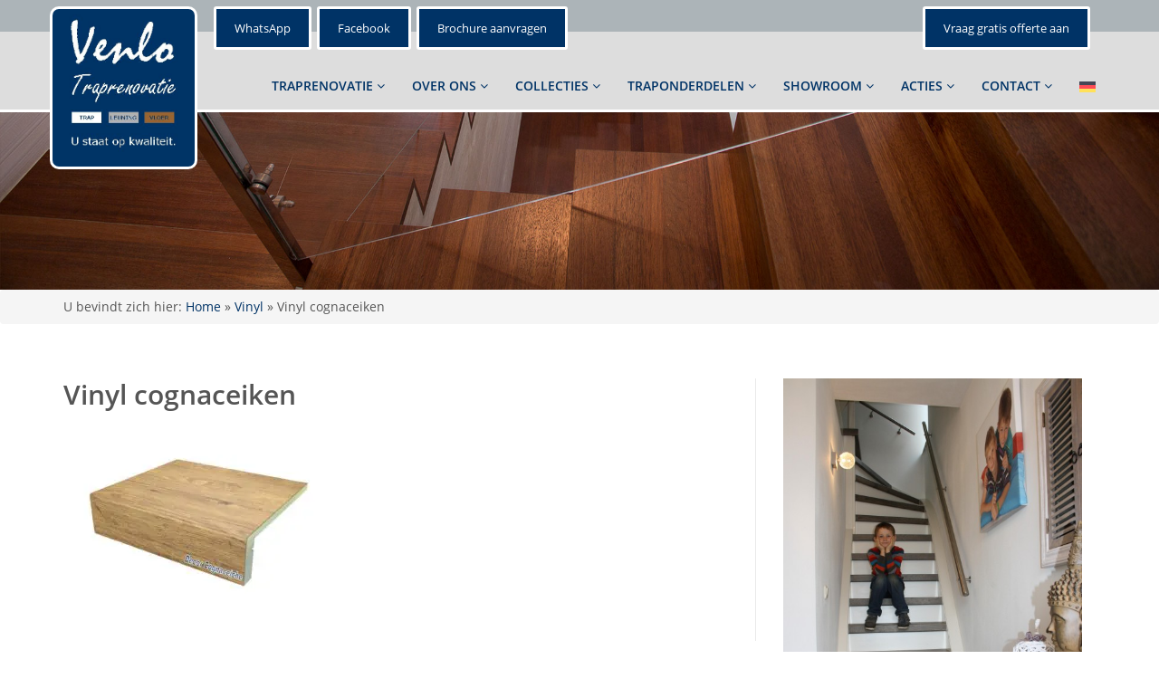

--- FILE ---
content_type: text/html; charset=UTF-8
request_url: https://venlo-traprenovatie.nl/vinyl/vinyl-cognaceiken/
body_size: 10944
content:
<!doctype html>
<!--[if IE 8 ]><html class="ie ie8" lang="en"> <![endif]-->
<!--[if (gte IE 9)|!(IE)]><html lang="en" class="no-js"> <![endif]-->
<html lang="nl-NL"
<head>

    <!-- Basic -->

  <title>Vinyl cognaceiken - Venlo Traprenovatie</title>

    <!-- Define Charset -->
    <meta charset="utf-8">

    <!-- Responsive Metatag -->
    <meta http-equiv="X-UA-Compatible" content="IE=edge">
    <meta name="viewport" content="width=device-width, initial-scale=1, user-scalable=no">

        <!-- HTML5 Shim and Respond.js IE8 support of HTML5 elements and media queries -->
    <!-- WARNING: Respond.js doesn't work if you view the page via file:// -->
    <!--[if lt IE 9]>
        <script src="https://oss.maxcdn.com/libs/html5shiv/3.7.0/html5shiv.js"></script>
        <script src="https://oss.maxcdn.com/libs/respond.js/1.4.2/respond.min.js"></script>
    <![endif]-->
           <meta name='robots' content='index, follow, max-image-preview:large, max-snippet:-1, max-video-preview:-1' />

	<!-- This site is optimized with the Yoast SEO plugin v26.8 - https://yoast.com/product/yoast-seo-wordpress/ -->
	<link rel="canonical" href="https://venlo-traprenovatie.nl/vinyl/vinyl-cognaceiken/" />
	<meta property="og:locale" content="nl_NL" />
	<meta property="og:type" content="article" />
	<meta property="og:title" content="Vinyl cognaceiken - Venlo Traprenovatie" />
	<meta property="og:url" content="https://venlo-traprenovatie.nl/vinyl/vinyl-cognaceiken/" />
	<meta property="og:site_name" content="Venlo Traprenovatie" />
	<meta property="og:image" content="https://venlo-traprenovatie.nl/vinyl/vinyl-cognaceiken" />
	<meta property="og:image:width" content="1562" />
	<meta property="og:image:height" content="1116" />
	<meta property="og:image:type" content="image/jpeg" />
	<meta name="twitter:card" content="summary_large_image" />
	<script type="application/ld+json" class="yoast-schema-graph">{"@context":"https://schema.org","@graph":[{"@type":"WebPage","@id":"https://venlo-traprenovatie.nl/vinyl/vinyl-cognaceiken/","url":"https://venlo-traprenovatie.nl/vinyl/vinyl-cognaceiken/","name":"Vinyl cognaceiken - Venlo Traprenovatie","isPartOf":{"@id":"https://venlo-traprenovatie.nl/#website"},"primaryImageOfPage":{"@id":"https://venlo-traprenovatie.nl/vinyl/vinyl-cognaceiken/#primaryimage"},"image":{"@id":"https://venlo-traprenovatie.nl/vinyl/vinyl-cognaceiken/#primaryimage"},"thumbnailUrl":"https://venlo-traprenovatie.nl/wp-content/uploads/2018/01/Vinyl-cognaceiken.jpg","datePublished":"2018-02-05T21:45:43+00:00","breadcrumb":{"@id":"https://venlo-traprenovatie.nl/vinyl/vinyl-cognaceiken/#breadcrumb"},"inLanguage":"nl-NL","potentialAction":[{"@type":"ReadAction","target":["https://venlo-traprenovatie.nl/vinyl/vinyl-cognaceiken/"]}]},{"@type":"ImageObject","inLanguage":"nl-NL","@id":"https://venlo-traprenovatie.nl/vinyl/vinyl-cognaceiken/#primaryimage","url":"https://venlo-traprenovatie.nl/wp-content/uploads/2018/01/Vinyl-cognaceiken.jpg","contentUrl":"https://venlo-traprenovatie.nl/wp-content/uploads/2018/01/Vinyl-cognaceiken.jpg","width":1562,"height":1116},{"@type":"BreadcrumbList","@id":"https://venlo-traprenovatie.nl/vinyl/vinyl-cognaceiken/#breadcrumb","itemListElement":[{"@type":"ListItem","position":1,"name":"Home","item":"https://venlo-traprenovatie.nl/"},{"@type":"ListItem","position":2,"name":"Vinyl","item":"https://venlo-traprenovatie.nl/vinyl/"},{"@type":"ListItem","position":3,"name":"Vinyl cognaceiken"}]},{"@type":"WebSite","@id":"https://venlo-traprenovatie.nl/#website","url":"https://venlo-traprenovatie.nl/","name":"Venlo Traprenovatie","description":"En nog een WordPress site","potentialAction":[{"@type":"SearchAction","target":{"@type":"EntryPoint","urlTemplate":"https://venlo-traprenovatie.nl/?s={search_term_string}"},"query-input":{"@type":"PropertyValueSpecification","valueRequired":true,"valueName":"search_term_string"}}],"inLanguage":"nl-NL"}]}</script>
	<!-- / Yoast SEO plugin. -->



<link rel="alternate" title="oEmbed (JSON)" type="application/json+oembed" href="https://venlo-traprenovatie.nl/wp-json/oembed/1.0/embed?url=https%3A%2F%2Fvenlo-traprenovatie.nl%2Fvinyl%2Fvinyl-cognaceiken%2F" />
<link rel="alternate" title="oEmbed (XML)" type="text/xml+oembed" href="https://venlo-traprenovatie.nl/wp-json/oembed/1.0/embed?url=https%3A%2F%2Fvenlo-traprenovatie.nl%2Fvinyl%2Fvinyl-cognaceiken%2F&#038;format=xml" />
<style id='wp-img-auto-sizes-contain-inline-css' type='text/css'>
img:is([sizes=auto i],[sizes^="auto," i]){contain-intrinsic-size:3000px 1500px}
/*# sourceURL=wp-img-auto-sizes-contain-inline-css */
</style>
<style id='wp-block-library-inline-css' type='text/css'>
:root{--wp-block-synced-color:#7a00df;--wp-block-synced-color--rgb:122,0,223;--wp-bound-block-color:var(--wp-block-synced-color);--wp-editor-canvas-background:#ddd;--wp-admin-theme-color:#007cba;--wp-admin-theme-color--rgb:0,124,186;--wp-admin-theme-color-darker-10:#006ba1;--wp-admin-theme-color-darker-10--rgb:0,107,160.5;--wp-admin-theme-color-darker-20:#005a87;--wp-admin-theme-color-darker-20--rgb:0,90,135;--wp-admin-border-width-focus:2px}@media (min-resolution:192dpi){:root{--wp-admin-border-width-focus:1.5px}}.wp-element-button{cursor:pointer}:root .has-very-light-gray-background-color{background-color:#eee}:root .has-very-dark-gray-background-color{background-color:#313131}:root .has-very-light-gray-color{color:#eee}:root .has-very-dark-gray-color{color:#313131}:root .has-vivid-green-cyan-to-vivid-cyan-blue-gradient-background{background:linear-gradient(135deg,#00d084,#0693e3)}:root .has-purple-crush-gradient-background{background:linear-gradient(135deg,#34e2e4,#4721fb 50%,#ab1dfe)}:root .has-hazy-dawn-gradient-background{background:linear-gradient(135deg,#faaca8,#dad0ec)}:root .has-subdued-olive-gradient-background{background:linear-gradient(135deg,#fafae1,#67a671)}:root .has-atomic-cream-gradient-background{background:linear-gradient(135deg,#fdd79a,#004a59)}:root .has-nightshade-gradient-background{background:linear-gradient(135deg,#330968,#31cdcf)}:root .has-midnight-gradient-background{background:linear-gradient(135deg,#020381,#2874fc)}:root{--wp--preset--font-size--normal:16px;--wp--preset--font-size--huge:42px}.has-regular-font-size{font-size:1em}.has-larger-font-size{font-size:2.625em}.has-normal-font-size{font-size:var(--wp--preset--font-size--normal)}.has-huge-font-size{font-size:var(--wp--preset--font-size--huge)}.has-text-align-center{text-align:center}.has-text-align-left{text-align:left}.has-text-align-right{text-align:right}.has-fit-text{white-space:nowrap!important}#end-resizable-editor-section{display:none}.aligncenter{clear:both}.items-justified-left{justify-content:flex-start}.items-justified-center{justify-content:center}.items-justified-right{justify-content:flex-end}.items-justified-space-between{justify-content:space-between}.screen-reader-text{border:0;clip-path:inset(50%);height:1px;margin:-1px;overflow:hidden;padding:0;position:absolute;width:1px;word-wrap:normal!important}.screen-reader-text:focus{background-color:#ddd;clip-path:none;color:#444;display:block;font-size:1em;height:auto;left:5px;line-height:normal;padding:15px 23px 14px;text-decoration:none;top:5px;width:auto;z-index:100000}html :where(.has-border-color){border-style:solid}html :where([style*=border-top-color]){border-top-style:solid}html :where([style*=border-right-color]){border-right-style:solid}html :where([style*=border-bottom-color]){border-bottom-style:solid}html :where([style*=border-left-color]){border-left-style:solid}html :where([style*=border-width]){border-style:solid}html :where([style*=border-top-width]){border-top-style:solid}html :where([style*=border-right-width]){border-right-style:solid}html :where([style*=border-bottom-width]){border-bottom-style:solid}html :where([style*=border-left-width]){border-left-style:solid}html :where(img[class*=wp-image-]){height:auto;max-width:100%}:where(figure){margin:0 0 1em}html :where(.is-position-sticky){--wp-admin--admin-bar--position-offset:var(--wp-admin--admin-bar--height,0px)}@media screen and (max-width:600px){html :where(.is-position-sticky){--wp-admin--admin-bar--position-offset:0px}}

/*# sourceURL=wp-block-library-inline-css */
</style><style id='global-styles-inline-css' type='text/css'>
:root{--wp--preset--aspect-ratio--square: 1;--wp--preset--aspect-ratio--4-3: 4/3;--wp--preset--aspect-ratio--3-4: 3/4;--wp--preset--aspect-ratio--3-2: 3/2;--wp--preset--aspect-ratio--2-3: 2/3;--wp--preset--aspect-ratio--16-9: 16/9;--wp--preset--aspect-ratio--9-16: 9/16;--wp--preset--color--black: #000000;--wp--preset--color--cyan-bluish-gray: #abb8c3;--wp--preset--color--white: #ffffff;--wp--preset--color--pale-pink: #f78da7;--wp--preset--color--vivid-red: #cf2e2e;--wp--preset--color--luminous-vivid-orange: #ff6900;--wp--preset--color--luminous-vivid-amber: #fcb900;--wp--preset--color--light-green-cyan: #7bdcb5;--wp--preset--color--vivid-green-cyan: #00d084;--wp--preset--color--pale-cyan-blue: #8ed1fc;--wp--preset--color--vivid-cyan-blue: #0693e3;--wp--preset--color--vivid-purple: #9b51e0;--wp--preset--gradient--vivid-cyan-blue-to-vivid-purple: linear-gradient(135deg,rgb(6,147,227) 0%,rgb(155,81,224) 100%);--wp--preset--gradient--light-green-cyan-to-vivid-green-cyan: linear-gradient(135deg,rgb(122,220,180) 0%,rgb(0,208,130) 100%);--wp--preset--gradient--luminous-vivid-amber-to-luminous-vivid-orange: linear-gradient(135deg,rgb(252,185,0) 0%,rgb(255,105,0) 100%);--wp--preset--gradient--luminous-vivid-orange-to-vivid-red: linear-gradient(135deg,rgb(255,105,0) 0%,rgb(207,46,46) 100%);--wp--preset--gradient--very-light-gray-to-cyan-bluish-gray: linear-gradient(135deg,rgb(238,238,238) 0%,rgb(169,184,195) 100%);--wp--preset--gradient--cool-to-warm-spectrum: linear-gradient(135deg,rgb(74,234,220) 0%,rgb(151,120,209) 20%,rgb(207,42,186) 40%,rgb(238,44,130) 60%,rgb(251,105,98) 80%,rgb(254,248,76) 100%);--wp--preset--gradient--blush-light-purple: linear-gradient(135deg,rgb(255,206,236) 0%,rgb(152,150,240) 100%);--wp--preset--gradient--blush-bordeaux: linear-gradient(135deg,rgb(254,205,165) 0%,rgb(254,45,45) 50%,rgb(107,0,62) 100%);--wp--preset--gradient--luminous-dusk: linear-gradient(135deg,rgb(255,203,112) 0%,rgb(199,81,192) 50%,rgb(65,88,208) 100%);--wp--preset--gradient--pale-ocean: linear-gradient(135deg,rgb(255,245,203) 0%,rgb(182,227,212) 50%,rgb(51,167,181) 100%);--wp--preset--gradient--electric-grass: linear-gradient(135deg,rgb(202,248,128) 0%,rgb(113,206,126) 100%);--wp--preset--gradient--midnight: linear-gradient(135deg,rgb(2,3,129) 0%,rgb(40,116,252) 100%);--wp--preset--font-size--small: 13px;--wp--preset--font-size--medium: 20px;--wp--preset--font-size--large: 36px;--wp--preset--font-size--x-large: 42px;--wp--preset--spacing--20: 0.44rem;--wp--preset--spacing--30: 0.67rem;--wp--preset--spacing--40: 1rem;--wp--preset--spacing--50: 1.5rem;--wp--preset--spacing--60: 2.25rem;--wp--preset--spacing--70: 3.38rem;--wp--preset--spacing--80: 5.06rem;--wp--preset--shadow--natural: 6px 6px 9px rgba(0, 0, 0, 0.2);--wp--preset--shadow--deep: 12px 12px 50px rgba(0, 0, 0, 0.4);--wp--preset--shadow--sharp: 6px 6px 0px rgba(0, 0, 0, 0.2);--wp--preset--shadow--outlined: 6px 6px 0px -3px rgb(255, 255, 255), 6px 6px rgb(0, 0, 0);--wp--preset--shadow--crisp: 6px 6px 0px rgb(0, 0, 0);}:where(.is-layout-flex){gap: 0.5em;}:where(.is-layout-grid){gap: 0.5em;}body .is-layout-flex{display: flex;}.is-layout-flex{flex-wrap: wrap;align-items: center;}.is-layout-flex > :is(*, div){margin: 0;}body .is-layout-grid{display: grid;}.is-layout-grid > :is(*, div){margin: 0;}:where(.wp-block-columns.is-layout-flex){gap: 2em;}:where(.wp-block-columns.is-layout-grid){gap: 2em;}:where(.wp-block-post-template.is-layout-flex){gap: 1.25em;}:where(.wp-block-post-template.is-layout-grid){gap: 1.25em;}.has-black-color{color: var(--wp--preset--color--black) !important;}.has-cyan-bluish-gray-color{color: var(--wp--preset--color--cyan-bluish-gray) !important;}.has-white-color{color: var(--wp--preset--color--white) !important;}.has-pale-pink-color{color: var(--wp--preset--color--pale-pink) !important;}.has-vivid-red-color{color: var(--wp--preset--color--vivid-red) !important;}.has-luminous-vivid-orange-color{color: var(--wp--preset--color--luminous-vivid-orange) !important;}.has-luminous-vivid-amber-color{color: var(--wp--preset--color--luminous-vivid-amber) !important;}.has-light-green-cyan-color{color: var(--wp--preset--color--light-green-cyan) !important;}.has-vivid-green-cyan-color{color: var(--wp--preset--color--vivid-green-cyan) !important;}.has-pale-cyan-blue-color{color: var(--wp--preset--color--pale-cyan-blue) !important;}.has-vivid-cyan-blue-color{color: var(--wp--preset--color--vivid-cyan-blue) !important;}.has-vivid-purple-color{color: var(--wp--preset--color--vivid-purple) !important;}.has-black-background-color{background-color: var(--wp--preset--color--black) !important;}.has-cyan-bluish-gray-background-color{background-color: var(--wp--preset--color--cyan-bluish-gray) !important;}.has-white-background-color{background-color: var(--wp--preset--color--white) !important;}.has-pale-pink-background-color{background-color: var(--wp--preset--color--pale-pink) !important;}.has-vivid-red-background-color{background-color: var(--wp--preset--color--vivid-red) !important;}.has-luminous-vivid-orange-background-color{background-color: var(--wp--preset--color--luminous-vivid-orange) !important;}.has-luminous-vivid-amber-background-color{background-color: var(--wp--preset--color--luminous-vivid-amber) !important;}.has-light-green-cyan-background-color{background-color: var(--wp--preset--color--light-green-cyan) !important;}.has-vivid-green-cyan-background-color{background-color: var(--wp--preset--color--vivid-green-cyan) !important;}.has-pale-cyan-blue-background-color{background-color: var(--wp--preset--color--pale-cyan-blue) !important;}.has-vivid-cyan-blue-background-color{background-color: var(--wp--preset--color--vivid-cyan-blue) !important;}.has-vivid-purple-background-color{background-color: var(--wp--preset--color--vivid-purple) !important;}.has-black-border-color{border-color: var(--wp--preset--color--black) !important;}.has-cyan-bluish-gray-border-color{border-color: var(--wp--preset--color--cyan-bluish-gray) !important;}.has-white-border-color{border-color: var(--wp--preset--color--white) !important;}.has-pale-pink-border-color{border-color: var(--wp--preset--color--pale-pink) !important;}.has-vivid-red-border-color{border-color: var(--wp--preset--color--vivid-red) !important;}.has-luminous-vivid-orange-border-color{border-color: var(--wp--preset--color--luminous-vivid-orange) !important;}.has-luminous-vivid-amber-border-color{border-color: var(--wp--preset--color--luminous-vivid-amber) !important;}.has-light-green-cyan-border-color{border-color: var(--wp--preset--color--light-green-cyan) !important;}.has-vivid-green-cyan-border-color{border-color: var(--wp--preset--color--vivid-green-cyan) !important;}.has-pale-cyan-blue-border-color{border-color: var(--wp--preset--color--pale-cyan-blue) !important;}.has-vivid-cyan-blue-border-color{border-color: var(--wp--preset--color--vivid-cyan-blue) !important;}.has-vivid-purple-border-color{border-color: var(--wp--preset--color--vivid-purple) !important;}.has-vivid-cyan-blue-to-vivid-purple-gradient-background{background: var(--wp--preset--gradient--vivid-cyan-blue-to-vivid-purple) !important;}.has-light-green-cyan-to-vivid-green-cyan-gradient-background{background: var(--wp--preset--gradient--light-green-cyan-to-vivid-green-cyan) !important;}.has-luminous-vivid-amber-to-luminous-vivid-orange-gradient-background{background: var(--wp--preset--gradient--luminous-vivid-amber-to-luminous-vivid-orange) !important;}.has-luminous-vivid-orange-to-vivid-red-gradient-background{background: var(--wp--preset--gradient--luminous-vivid-orange-to-vivid-red) !important;}.has-very-light-gray-to-cyan-bluish-gray-gradient-background{background: var(--wp--preset--gradient--very-light-gray-to-cyan-bluish-gray) !important;}.has-cool-to-warm-spectrum-gradient-background{background: var(--wp--preset--gradient--cool-to-warm-spectrum) !important;}.has-blush-light-purple-gradient-background{background: var(--wp--preset--gradient--blush-light-purple) !important;}.has-blush-bordeaux-gradient-background{background: var(--wp--preset--gradient--blush-bordeaux) !important;}.has-luminous-dusk-gradient-background{background: var(--wp--preset--gradient--luminous-dusk) !important;}.has-pale-ocean-gradient-background{background: var(--wp--preset--gradient--pale-ocean) !important;}.has-electric-grass-gradient-background{background: var(--wp--preset--gradient--electric-grass) !important;}.has-midnight-gradient-background{background: var(--wp--preset--gradient--midnight) !important;}.has-small-font-size{font-size: var(--wp--preset--font-size--small) !important;}.has-medium-font-size{font-size: var(--wp--preset--font-size--medium) !important;}.has-large-font-size{font-size: var(--wp--preset--font-size--large) !important;}.has-x-large-font-size{font-size: var(--wp--preset--font-size--x-large) !important;}
/*# sourceURL=global-styles-inline-css */
</style>

<style id='classic-theme-styles-inline-css' type='text/css'>
/*! This file is auto-generated */
.wp-block-button__link{color:#fff;background-color:#32373c;border-radius:9999px;box-shadow:none;text-decoration:none;padding:calc(.667em + 2px) calc(1.333em + 2px);font-size:1.125em}.wp-block-file__button{background:#32373c;color:#fff;text-decoration:none}
/*# sourceURL=/wp-includes/css/classic-themes.min.css */
</style>
<link rel='stylesheet' id='lightboxcss-css' href='https://venlo-traprenovatie.nl/wp-content/plugins/custom-gallery/css/lightbox.min.css' type='text/css' media='all' />
<link data-minify="1" rel='stylesheet' id='gallerycss-css' href='https://venlo-traprenovatie.nl/wp-content/cache/min/1/wp-content/plugins/custom-gallery/css/custom-gallery.css?ver=1746270029' type='text/css' media='all' />
<link data-minify="1" rel='stylesheet' id='bootstrap-css' href='https://venlo-traprenovatie.nl/wp-content/cache/min/1/wp-content/themes/licht/assets/styles/bootstrap.min.css?ver=1746270029' type='text/css' media='all' />
<link data-minify="1" rel='stylesheet' id='fontawesome-css' href='https://venlo-traprenovatie.nl/wp-content/cache/min/1/wp-content/themes/licht/assets/styles/font-awesome.min.css?ver=1746270029' type='text/css' media='all' />
<link data-minify="1" rel='stylesheet' id='owlcss-css' href='https://venlo-traprenovatie.nl/wp-content/cache/min/1/wp-content/themes/licht/assets/styles/owl.carousel.css?ver=1746270029' type='text/css' media='all' />
<link data-minify="1" rel='stylesheet' id='style-css' href='https://venlo-traprenovatie.nl/wp-content/cache/min/1/wp-content/themes/licht/assets/styles/style.css?ver=1746270029' type='text/css' media='all' />
<link rel="https://api.w.org/" href="https://venlo-traprenovatie.nl/wp-json/" /><link rel="alternate" title="JSON" type="application/json" href="https://venlo-traprenovatie.nl/wp-json/wp/v2/media/949" /><link rel="EditURI" type="application/rsd+xml" title="RSD" href="https://venlo-traprenovatie.nl/xmlrpc.php?rsd" />
<meta name="generator" content="WordPress 6.9" />
<link rel='shortlink' href='https://venlo-traprenovatie.nl/?p=949' />
<!-- Google tag (gtag.js) -->
<script async src="https://www.googletagmanager.com/gtag/js?id=G-ZM0EB3LH0D"></script>
<script>
  window.dataLayer = window.dataLayer || [];
  function gtag(){dataLayer.push(arguments);}
  gtag('js', new Date());

  gtag('config', 'G-ZM0EB3LH0D');
</script>
<meta name="google-site-verification" content="UxDc1DyxMJvd3VJTGVQFNT1t9kLeGM6Z45HYEtHKdMI" />
    <style type="text/css">
      body, label, .woocommerce div.product p.price, .woocommerce div.product span.price, .woocommerce-LoopProduct-link {
        color: #555555;
      }
      /* Buttons */
      .scrollToTop,
      .scrollToTop:visited {
        background-color: #003366;
      }
      .scrollToTop:active,
      .scrollToTop:hover,
      .scrollToTop:visited:active,
      .scrollToTop:visited:hover,
      .scrollToTop:visited:active,
      .scrollToTop:visited:hover,
      .scrollToTop:visited:visited:active,
      .scrollToTop:visited:visited:hover {
        background-color: #335c85;
      }
      .gform_button,
      .btn-primary,
      a b,
      b a,
      strong a,
      a strong,
        .woocommerce #respond input#submit.alt, .woocommerce a.button.alt, .woocommerce button.button.alt, .woocommerce input.button.alt, .hoeveel .btn-min, .hoeveel .btn-plus {
        background-color: #003366;
        border: none;
        border-bottom: 2px solid #002952 !important;
      }
      .gform_button:hover,
      .gform_button:active:focus,
      .btn-primary:hover,
      a b:hover,
      b a:hover,
      strong a:hover,
      a strong:hover,
      .btn-primary:focus,
      a b:focus,
      b a:focus,
      strong a:focus,
      a strong:focus,
      .btn-primary.active.focus,
      .btn-primary.active:focus,
      .btn-primary.active:hover,
      .btn-primary:active.focus,
      .btn-primary:active:focus,
      .btn-primary:active:hover,
      .open>.dropdown-toggle.btn-primary.focus,
      .open>.dropdown-toggle.btn-primary:focus,
      .open>.dropdown-toggle.btn-primary:hover,
        .woocommerce #respond input#submit.alt:hover, .woocommerce a.button.alt:hover, .woocommerce button.button.alt:hover, .woocommerce input.button.alt:hover,
        .hoeveel .btn-min:hover,
      .hoeveel .btn-plus:hover {
        background-color: #335c85;
        border-bottom: 2px solid #003366;
      }
      .btn-outline:hover,
      .btn-outline:focus {
        border-color: #335c85;
        background-color: #335c85;
      }
      a {
        color: #003366      }
      a:hover,
      a:focus {
        color: #4d7194;
        text-decoration:none
      }
      ::-moz-selection {
        background-color: #003366;
        color: #fff;
      }
      ::selection {
        background-color: #003366;
        color: #fff;
      }
      /* Navigation */
      .topbar {
        background-color: #996633;
      }
      .topbar a, .topbar .fa, .topbar a .fa {
        color: #FFFFFF;
      }
      .topbar ul li a:hover,
      .topbar ul li a:focus,
      .topbar ul li a:hover i {
        color:  #335c85;
      }
      .navbar-inverse {
        background-color: #DDDDDD;
      }
      .navbar-inverse .navbar-nav > li > a {
        color: #003366;
      }
      .navbar-inverse .navbar-nav > li > a:hover,
      .navbar-inverse .navbar-nav > li > a:focus {
        color: #335c85;
        background-color: transparent;
      }
      .navbar-inverse .navbar-nav > .active > a,
      .navbar-inverse .navbar-nav > .active > a:hover,
      .navbar-inverse .navbar-nav > .active > a:focus,
      .current-menu-ancestor > a,
      .current-menu-parent > a {
        color: #996633 !important;
        background-color: transparent;
      }
      .navbar-inverse .navbar-toggle,
      .navbar-inverse .navbar-toggle:hover,
      .navbar-inverse .navbar-toggle:focus {
        background-color: transparent;
      }
      .navbar-inverse .navbar-toggle .icon-bar {
        background-color: #003366;
      }
      .navbar-inverse .navbar-toggle:hover .icon-bar,
      .navbar-inverse .navbar-toggle:focus .icon-bar {
        background-color: #335c85;
      }
      .navbar-inverse .navbar-nav > .open > a,
      .navbar-inverse .navbar-nav > .open > a:hover,
      .navbar-inverse .navbar-nav > .open > a:focus {
        color: #335c85;
        background-color: transparent;
      }
      .dropdown > .dropdown-menu {
        border-top: solid 2px #003366;
      }
      .dropdown-menu > li > a{
        color: #fff !important;
        background-color: #996633;
      }
      .dropdown-menu>.active>a {
        color: #fff !important;
        background-color: #003366;
      }
      .dropdown-menu > li > a:hover,
      .dropdown-menu>.active>a:focus,
      .dropdown-menu>.active>a:hover {
        background-color: #335c85;
        color: #fff;
      }
      @media (max-width: 767px) {
        .navbar-nav li a:hover,
        .navbar-nav li a:focus,
        .navbar-nav .open > a {
          background-color: #003366 !important;
        }
		  
		  .navbar-inverse .navbar-nav > li > a {
        color: #fff !important;
        background-color: #996633;
      }
        .navbar-inverse .navbar-nav > .active > a,
        .navbar-inverse .navbar-nav > .active > a:hover,
        .navbar-inverse .navbar-nav > .active > a:focus,
        .current-menu-ancestor > a,
        .current-menu-parent > a {
          color: #fff !important;
          background-color: #996633 !important;
        }
        .dropdown-menu > li > a {
          background-color: #335c85 !important;
        }
      }
      .dropdown-submenu>.dropdown-menu li a {
          background-color: #003366 !important;
      }
      .dropdown-submenu>.dropdown-menu li a:hover {
          background-color: #335c85 !important;
      }

      /* Other */
      .breadcrumb li.active {
        color:#003366;
      }

      .pagination>li:first-child>a,
      .pagination>li:first-child>span,
      .pagination>li:last-child>a,
      .pagination>li:last-child>span,
      .woocommerce nav.woocommerce-pagination ul li a.prev, .woocommerce nav.woocommerce-pagination ul li a.next {
          color: #fff;
          background-color: #003366;
          border: 1px solid transparent;
          border-radius: 4px
      }
      .pagination>li>a,
      .pagination>li>span,
        .woocommerce nav.woocommerce-pagination ul li a,
        .woocommerce nav.woocommerce-pagination ul li span {
          color: #003366;
          text-decoration: none;
          background-color: transparent;
          border: 1px solid transparent;
          margin-right: 10px
      }
      .pagination>.active>a,
      .pagination>.active>a:focus,
      .pagination>.active>a:hover,
      .pagination>.active>span,
      .pagination>.active>span:focus,
      .pagination>.active>span:hover,
      .woocommerce nav.woocommerce-pagination ul li span.current {
          z-index: 3;
          color: #fff;
          cursor: pointer;
          background-color: #003366;
          border-color: transparent;
      }
      .pagination>li>a:focus,
      .pagination>li>a:hover,
      .pagination>li>span:focus,
      .pagination>li>span:hover,

      .woocommerce nav.woocommerce-pagination ul li a:hover,
      .woocommerce nav.woocommerce-pagination ul li a:focus{
          z-index: 2;
          color: #fff;
          background-color: #335c85;
          border-color: transparent;
          border-radius: 4px
      }

      .footer {
        border-top: 5px solid #003366;
        background-color: #003366;
      }
      .line {
        background-color: #003366;
      }
      #inner_banner p {
        background-color: #003366;
      }
      #inner_banner p:before {
        border-color: transparent #003366 transparent transparent;
      }
      #inner_banner p:after {
        border-color: #003366 transparent transparent transparent;
      }
      #inner_banner p a {
          color: #003366;
      }
      #inner_banner p a:hover, #inner_banner p a:focus {
          color: #335c85 !important;
      }
    </style>
	<link rel="icon" href="https://venlo-traprenovatie.nl/wp-content/uploads/2025/01/cropped-venlo-traprenovatie-favicon-32x32.jpg" sizes="32x32" />
<link rel="icon" href="https://venlo-traprenovatie.nl/wp-content/uploads/2025/01/cropped-venlo-traprenovatie-favicon-192x192.jpg" sizes="192x192" />
<link rel="apple-touch-icon" href="https://venlo-traprenovatie.nl/wp-content/uploads/2025/01/cropped-venlo-traprenovatie-favicon-180x180.jpg" />
<meta name="msapplication-TileImage" content="https://venlo-traprenovatie.nl/wp-content/uploads/2025/01/cropped-venlo-traprenovatie-favicon-270x270.jpg" />
		<style type="text/css" id="wp-custom-css">
			.topbar {height: 35px;margin-bottom :0px;}
.topbar .left {width: 70%;}
.topbar .right {width: 30%;}

.topbar ul li a, .topbar ul p {float: left; margin-top: 0px !important;}

.topbar .left {padding-left: 160px}

.navbar-brand img {max-height: 180px;background-color: #fff;border-radius: 10px;border: 3px solid #fff;margin-top: -28px;}

header {padding: 50px 0px 100px;}

.navbar-inverse {border-color: #fff; border-bottom: 3px solid #ffffff !important;}

.footer a {color: #ffffff;}

/* BUTTONS */
.btn-primary, .container b a, .container a b, .container strong a, .container a strong, .gform_button, .woocommerce #respond input#submit.alt, .woocommerce a.button.alt, .woocommerce button.button.alt, .woocommerce input.button.alt, .topbar a {background-color: #003366;border: none; border: 3px solid #ffffff !important;color: #fff;padding: 10px 20px !important;text-decoration: none;font-weight: 300;font-size: 13px;border-radius: 3px;transition: all .3s ease-in-out;}

@media (max-width: 768px) {

.topbar ul li a {display: none;}

header {background-size: cover !important; padding-bottom: 0px !important;}

}

.dropdown-menu li a:hover {
    color: #fff !important;
    background-color: #003466;
}

.lb-next, .lb-prev {height: 90% !important;}

@media only screen and (max-width: 767px){
header .subbanner {
width: 100%;
}}

/* navigation */
@media (max-width:992px) {
body .navbar-inverse .navbar-nav > .active > a, body .navbar-inverse .navbar-nav > .active > a:hover, body .navbar-inverse .navbar-nav > .active > a:focus, body .current-menu-ancestor > a, body .current-menu-parent > a {background:#879195 !important;color:white !important;}
.navbar-inverse .navbar-nav > li > a {background: #ACB4B8 !important;}
}

.contact-text *, .contact-info * {max-width:100%;}

img {width:auto;height:auto;}

body {font-size:14px;}		</style>
		
<meta name="generator" content="WP Rocket 3.20.3" data-wpr-features="wpr_defer_js wpr_minify_js wpr_minify_css wpr_desktop" /></head>

<body class="attachment wp-singular attachment-template-default attachmentid-949 attachment-jpeg wp-theme-licht" >


    <nav class="navbar navbar-inverse navbar-fixed-top" role="navigation">
        <div class="topbar">
            <div data-rocket-location-hash="40f22408a88335a0945fffe944caafc3" class="container">
                <div class="left">
                    <ul>
                        <ul><li><a href="https://wa.me/+31610601260/" target="_blank">WhatsApp</a></strong> <a href="https://www.facebook.com/Venlo.traprenovatie-/" target="_blank" rel="noopener">Facebook</a> <a href="https://venlo-traprenovatie.nl/gratis-magazine-aanvragen/l/">Brochure aanvragen</a></li></ul>                    </ul>
                </div>
                <div class="right">
                    <ul>
                        <ul><li><a href="https://venlo-traprenovatie.nl/gratis-offerte-aanvragen/">Vraag gratis offerte aan</a></li></ul>                    </ul>
                </div>
            </div>
        </div>
        <div data-rocket-location-hash="c2b2a1461d8b94e639cd80a05325878c" class="container">
            <div class="row navbar-row">
                <button type="button" class="navbar-toggle collapsed" data-toggle="collapse" data-target="#navbar-collapse">
                    <span class="bar1"></span>
                    <span class="bar2"></span>
                    <span class="bar3"></span>
                    <span class="bar4"></span>
                </button>
                <a class="navbar-brand" href="https://venlo-traprenovatie.nl/">
                    <img src="https://venlo-traprenovatie.nl/wp-content/uploads/2018/01/NIEUW-LOGO-18.jpg" alt="En nog een WordPress site">
                </a>
            </div>
        </div>
        <div class="navbar-bottom">
            <div data-rocket-location-hash="04b24f2a01e05ca636ff58e62299aa1e" class="container">
                <div data-rocket-location-hash="5af47f6829f724b092e5b844a38e0bc1" class="row">
                    <div id="navbar-collapse" class="collapse navbar-collapse"><ul id="menu-menu-1" class="nav navbar-nav"><li id="menu-item-43" class="menu-item menu-item-type-post_type menu-item-object-page menu-item-home menu-item-has-children menu-item-43 dropdown"><a title="TRAPRENOVATIE" href="#" data-toggle="dropdown" class="dropdown-toggle">TRAPRENOVATIE <i class="fa fa-angle-down"></i></a>
<ul role="menu" class=" dropdown-menu">
	<li id="menu-item-1748" class="menu-item menu-item-type-post_type menu-item-object-page menu-item-1748"><a title="Trap bekleden" href="https://venlo-traprenovatie.nl/trap-bekleden/">Trap bekleden</a></li>
	<li id="menu-item-1752" class="menu-item menu-item-type-post_type menu-item-object-page menu-item-1752"><a title="Traprenovatie prijzen" href="https://venlo-traprenovatie.nl/traprenovatie-prijzen/">Traprenovatie prijzen</a></li>
	<li id="menu-item-1813" class="menu-item menu-item-type-post_type menu-item-object-page menu-item-1813"><a title="Dichte trap" href="https://venlo-traprenovatie.nl/dichte-trap/">Dichte trap</a></li>
	<li id="menu-item-1756" class="menu-item menu-item-type-post_type menu-item-object-page menu-item-1756"><a title="Open trap" href="https://venlo-traprenovatie.nl/open-trap/">Open trap</a></li>
	<li id="menu-item-544" class="menu-item menu-item-type-post_type menu-item-object-page menu-item-544"><a title="Traprenovatie ontleed" href="https://venlo-traprenovatie.nl/trap-ontleed/">Traprenovatie ontleed</a></li>
	<li id="menu-item-1760" class="menu-item menu-item-type-post_type menu-item-object-page menu-item-1760"><a title="Trap renoveren" href="https://venlo-traprenovatie.nl/trap-renoveren/">Trap renoveren</a></li>
	<li id="menu-item-1974" class="menu-item menu-item-type-post_type menu-item-object-page menu-item-1974"><a title="GOOGLE REVIEWS" href="https://venlo-traprenovatie.nl/traprenovatie/">GOOGLE REVIEWS</a></li>
</ul>
</li>
<li id="menu-item-64" class="menu-item menu-item-type-custom menu-item-object-custom menu-item-has-children menu-item-64 dropdown"><a title="OVER ONS" href="#" data-toggle="dropdown" class="dropdown-toggle">OVER ONS <i class="fa fa-angle-down"></i></a>
<ul role="menu" class=" dropdown-menu">
	<li id="menu-item-60" class="menu-item menu-item-type-post_type menu-item-object-page menu-item-60"><a title="Waarom Venlo?" href="https://venlo-traprenovatie.nl/waarom-venlo/">Waarom Venlo?</a></li>
	<li id="menu-item-63" class="menu-item menu-item-type-post_type menu-item-object-page menu-item-63"><a title="Werkwijze" href="https://venlo-traprenovatie.nl/werkwijze/">Werkwijze</a></li>
	<li id="menu-item-62" class="menu-item menu-item-type-post_type menu-item-object-page menu-item-62"><a title="Werkgebied" href="https://venlo-traprenovatie.nl/werkgebied/">Werkgebied</a></li>
	<li id="menu-item-44" class="menu-item menu-item-type-post_type menu-item-object-page menu-item-44"><a title="15 Jaar Traprenovatie" href="https://venlo-traprenovatie.nl/10-jaar-venlo-traprenovatie/">15 Jaar Traprenovatie</a></li>
	<li id="menu-item-742" class="menu-item menu-item-type-post_type menu-item-object-page menu-item-742"><a title="Garantie" href="https://venlo-traprenovatie.nl/garantie/">Garantie</a></li>
	<li id="menu-item-638" class="menu-item menu-item-type-post_type menu-item-object-page menu-item-638"><a title="Bedrijven" href="https://venlo-traprenovatie.nl/pro/">Bedrijven</a></li>
	<li id="menu-item-61" class="menu-item menu-item-type-post_type menu-item-object-page menu-item-61"><a title="Werken bij Venlo" href="https://venlo-traprenovatie.nl/werken-bij-venlo/">Werken bij Venlo</a></li>
</ul>
</li>
<li id="menu-item-65" class="menu-item menu-item-type-custom menu-item-object-custom menu-item-has-children menu-item-65 dropdown"><a title="COLLECTIES" href="#" data-toggle="dropdown" class="dropdown-toggle">COLLECTIES <i class="fa fa-angle-down"></i></a>
<ul role="menu" class=" dropdown-menu">
	<li id="menu-item-53" class="menu-item menu-item-type-post_type menu-item-object-page menu-item-53"><a title="R10 anti slip" href="https://venlo-traprenovatie.nl/stair-exclusivo/">R10 anti slip</a></li>
	<li id="menu-item-50" class="menu-item menu-item-type-post_type menu-item-object-page menu-item-50"><a title="CPL Wood" href="https://venlo-traprenovatie.nl/hpl-wood/">CPL Wood</a></li>
	<li id="menu-item-49" class="menu-item menu-item-type-post_type menu-item-object-page menu-item-49"><a title="CPL Stone" href="https://venlo-traprenovatie.nl/hpl-stone/">CPL Stone</a></li>
	<li id="menu-item-52" class="menu-item menu-item-type-post_type menu-item-object-page menu-item-52"><a title="Echt hout" href="https://venlo-traprenovatie.nl/massief/">Echt hout</a></li>
	<li id="menu-item-47" class="menu-item menu-item-type-post_type menu-item-object-page menu-item-47"><a title="Echt graniet" href="https://venlo-traprenovatie.nl/graniet/">Echt graniet</a></li>
	<li id="menu-item-58" class="menu-item menu-item-type-post_type menu-item-object-page menu-item-58"><a title="Vinyl" href="https://venlo-traprenovatie.nl/vinyl/">Vinyl</a></li>
</ul>
</li>
<li id="menu-item-66" class="menu-item menu-item-type-custom menu-item-object-custom menu-item-has-children menu-item-66 dropdown"><a title="TRAPONDERDELEN" href="#" data-toggle="dropdown" class="dropdown-toggle">TRAPONDERDELEN <i class="fa fa-angle-down"></i></a>
<ul role="menu" class=" dropdown-menu">
	<li id="menu-item-1730" class="menu-item menu-item-type-post_type menu-item-object-page menu-item-1730"><a title="Veiligheid" href="https://venlo-traprenovatie.nl/veiligheid/">Veiligheid</a></li>
	<li id="menu-item-57" class="menu-item menu-item-type-post_type menu-item-object-page menu-item-57"><a title="Trapverlichting" href="https://venlo-traprenovatie.nl/trapverlichting/">Trapverlichting</a></li>
	<li id="menu-item-54" class="menu-item menu-item-type-post_type menu-item-object-page menu-item-54"><a title="Stootborden" href="https://venlo-traprenovatie.nl/stootborden/">Stootborden</a></li>
	<li id="menu-item-1175" class="menu-item menu-item-type-post_type menu-item-object-page menu-item-1175"><a title="Wangen (zijkanten trap)" href="https://venlo-traprenovatie.nl/wangen-trap-zijkanten/">Wangen (zijkanten trap)</a></li>
	<li id="menu-item-55" class="menu-item menu-item-type-post_type menu-item-object-page menu-item-55"><a title="Trapleuningen" href="https://venlo-traprenovatie.nl/trapleuningen/">Trapleuningen</a></li>
	<li id="menu-item-1002" class="menu-item menu-item-type-post_type menu-item-object-page menu-item-1002"><a title="Balustraden" href="https://venlo-traprenovatie.nl/balustraden/">Balustraden</a></li>
	<li id="menu-item-59" class="menu-item menu-item-type-post_type menu-item-object-page menu-item-59"><a title="Vloeren" href="https://venlo-traprenovatie.nl/vloeren/">Vloeren</a></li>
</ul>
</li>
<li id="menu-item-69" class="menu-item menu-item-type-post_type menu-item-object-page menu-item-has-children menu-item-69 dropdown"><a title="SHOWROOM" href="#" data-toggle="dropdown" class="dropdown-toggle">SHOWROOM <i class="fa fa-angle-down"></i></a>
<ul role="menu" class=" dropdown-menu">
	<li id="menu-item-502" class="menu-item menu-item-type-post_type menu-item-object-page menu-item-502"><a title="Showroom" href="https://venlo-traprenovatie.nl/werkwijze/showroom/">Showroom</a></li>
	<li id="menu-item-374" class="menu-item menu-item-type-post_type menu-item-object-page menu-item-374"><a title="Sponsoring" href="https://venlo-traprenovatie.nl/sponsoring/">Sponsoring</a></li>
	<li id="menu-item-984" class="menu-item menu-item-type-post_type menu-item-object-page menu-item-984"><a title="Foto&#8217;s bijzondere projecten" href="https://venlo-traprenovatie.nl/fotos-bijzondere-projecten/">Foto&#8217;s bijzondere projecten</a></li>
</ul>
</li>
<li id="menu-item-173" class="menu-item menu-item-type-post_type menu-item-object-post menu-item-has-children menu-item-173 dropdown"><a title="ACTIES" href="#" data-toggle="dropdown" class="dropdown-toggle">ACTIES <i class="fa fa-angle-down"></i></a>
<ul role="menu" class=" dropdown-menu">
	<li id="menu-item-500" class="menu-item menu-item-type-post_type menu-item-object-post menu-item-500"><a title="ACTIES" href="https://venlo-traprenovatie.nl/acties/">ACTIES</a></li>
	<li id="menu-item-572" class="menu-item menu-item-type-post_type menu-item-object-page menu-item-572"><a title="Venlo TV" href="https://venlo-traprenovatie.nl/venlo-tv/">Venlo TV</a></li>
	<li id="menu-item-576" class="menu-item menu-item-type-post_type menu-item-object-page menu-item-576"><a title="Online Brochure" href="https://venlo-traprenovatie.nl/online-brochure/">Online Brochure</a></li>
</ul>
</li>
<li id="menu-item-127" class="menu-item menu-item-type-custom menu-item-object-custom menu-item-has-children menu-item-127 dropdown"><a title="CONTACT" href="#" data-toggle="dropdown" class="dropdown-toggle">CONTACT <i class="fa fa-angle-down"></i></a>
<ul role="menu" class=" dropdown-menu">
	<li id="menu-item-1384" class="menu-item menu-item-type-post_type menu-item-object-page menu-item-1384"><a title="Contactgegevens" href="https://venlo-traprenovatie.nl/contact-gegevens-2/">Contactgegevens</a></li>
	<li id="menu-item-131" class="menu-item menu-item-type-post_type menu-item-object-page menu-item-131"><a title="Bel mij terug" href="https://venlo-traprenovatie.nl/bel-mij-terug/">Bel mij terug</a></li>
	<li id="menu-item-130" class="menu-item menu-item-type-post_type menu-item-object-page menu-item-130"><a title="Gratis offerte aanvragen" href="https://venlo-traprenovatie.nl/gratis-offerte-aanvragen/">Gratis offerte aanvragen</a></li>
	<li id="menu-item-129" class="menu-item menu-item-type-post_type menu-item-object-page menu-item-129"><a title="Showroom afspraak" href="https://venlo-traprenovatie.nl/showroom-afspraak-maken/">Showroom afspraak</a></li>
	<li id="menu-item-1429" class="menu-item menu-item-type-post_type menu-item-object-page menu-item-1429"><a title="Whatsapp" href="https://venlo-traprenovatie.nl/social-media/">Whatsapp</a></li>
	<li id="menu-item-128" class="menu-item menu-item-type-post_type menu-item-object-page menu-item-128"><a title="Magazine aanvragen" href="https://venlo-traprenovatie.nl/gratis-magazine-aanvragen/">Magazine aanvragen</a></li>
</ul>
</li>
<li id="menu-item-2100" class="menu-item menu-item-type-post_type menu-item-object-page menu-item-2100"><a title="&lt;img src=&quot;https://venlo-traprenovatie.nl/wp-content/themes/licht/assets/img/de.svg&quot; alt=&quot;Für Deutschland&quot;&gt;" href="https://venlo-traprenovatie.nl/fur-deutschland/"><img src="https://venlo-traprenovatie.nl/wp-content/themes/licht/assets/img/de.svg" alt="Für Deutschland"></a></li>
</ul></div>                </div>
            </div>
        </div>    </nav>



<section class='banner'></section>

<section data-rocket-location-hash="f8897a6907cc6852c7d1889ec6e09036" class="breadcrumb">
    <div class="container">
        <div data-rocket-location-hash="bdbd5dde0cef9bd4e68f2597c9c5e63f" class="row">
            <div class="col-xs-12">
            <p class="breadcrumb__text" id="breadcrumbs">	U bevindt zich hier:
<span><span><a href="https://venlo-traprenovatie.nl/">Home</a></span> » <span><a href="https://venlo-traprenovatie.nl/vinyl/">Vinyl</a></span> » <span class="breadcrumb_last" aria-current="page">Vinyl cognaceiken</span></span></p>            </div>
        </div>
    </div>
</section>

<section data-rocket-location-hash="8d28a4e035ca7f2dab4e75924de47ce6" class="page-content">
    <div class="container">
        <div data-rocket-location-hash="a16031ece8200cbfb3c787ed565be6f2" class="row">
            <div class="col-xs-12 col-md-8 inner-content">
               <h1>Vinyl cognaceiken</h1>
                                    <p class="attachment"><a href='https://venlo-traprenovatie.nl/wp-content/uploads/2018/01/Vinyl-cognaceiken.jpg'><picture fetchpriority="high" decoding="async" class="attachment-medium size-medium">
<source type="image/webp" srcset="https://venlo-traprenovatie.nl/wp-content/uploads/2018/01/Vinyl-cognaceiken-300x214.jpg.webp 300w, https://venlo-traprenovatie.nl/wp-content/uploads/2018/01/Vinyl-cognaceiken-768x549.jpg.webp 768w, https://venlo-traprenovatie.nl/wp-content/uploads/2018/01/Vinyl-cognaceiken-1024x732.jpg.webp 1024w, https://venlo-traprenovatie.nl/wp-content/uploads/2018/01/Vinyl-cognaceiken.jpg.webp 1562w" sizes="(max-width: 300px) 100vw, 300px"/>
<img fetchpriority="high" decoding="async" width="300" height="214" src="https://venlo-traprenovatie.nl/wp-content/uploads/2018/01/Vinyl-cognaceiken-300x214.jpg" alt="" srcset="https://venlo-traprenovatie.nl/wp-content/uploads/2018/01/Vinyl-cognaceiken-300x214.jpg 300w, https://venlo-traprenovatie.nl/wp-content/uploads/2018/01/Vinyl-cognaceiken-768x549.jpg 768w, https://venlo-traprenovatie.nl/wp-content/uploads/2018/01/Vinyl-cognaceiken-1024x732.jpg 1024w, https://venlo-traprenovatie.nl/wp-content/uploads/2018/01/Vinyl-cognaceiken.jpg 1562w" sizes="(max-width: 300px) 100vw, 300px"/>
</picture>
</a></p>
                            </div>
                <div class="col-xs-12 col-sm-4">
            <div class="col-xs-12 col-md-12 sidebar">
<section class="widget media_image-3 widget_media_image"><img width="500" height="750" src="https://venlo-traprenovatie.nl/wp-content/uploads/2018/01/Traprenovatie-.jpg" class="image wp-image-321  attachment-full size-full" alt="" style="max-width: 100%; height: auto;" decoding="async" loading="lazy" srcset="https://venlo-traprenovatie.nl/wp-content/uploads/2018/01/Traprenovatie-.jpg 500w, https://venlo-traprenovatie.nl/wp-content/uploads/2018/01/Traprenovatie--200x300.jpg 200w" sizes="auto, (max-width: 500px) 100vw, 500px" /></section><section class="widget media_image-6 widget_media_image"><img width="577" height="780" src="https://venlo-traprenovatie.nl/wp-content/uploads/2018/01/De20voordelen20van20Venlo20traprenovatie1.jpg" class="image wp-image-255  attachment-full size-full" alt="" style="max-width: 100%; height: auto;" decoding="async" loading="lazy" srcset="https://venlo-traprenovatie.nl/wp-content/uploads/2018/01/De20voordelen20van20Venlo20traprenovatie1.jpg 577w, https://venlo-traprenovatie.nl/wp-content/uploads/2018/01/De20voordelen20van20Venlo20traprenovatie1-222x300.jpg 222w" sizes="auto, (max-width: 577px) 100vw, 577px" /></section><section class="widget media_image-7 widget_media_image"><img width="683" height="1024" src="https://venlo-traprenovatie.nl/wp-content/uploads/2018/02/IMG_0093-1-e1517567602207-683x1024.jpg" class="image wp-image-512  attachment-large size-large" alt="" style="max-width: 100%; height: auto;" decoding="async" loading="lazy" srcset="https://venlo-traprenovatie.nl/wp-content/uploads/2018/02/IMG_0093-1-e1517567602207-683x1024.jpg 683w, https://venlo-traprenovatie.nl/wp-content/uploads/2018/02/IMG_0093-1-e1517567602207-200x300.jpg 200w, https://venlo-traprenovatie.nl/wp-content/uploads/2018/02/IMG_0093-1-e1517567602207-768x1152.jpg 768w" sizes="auto, (max-width: 683px) 100vw, 683px" /></section></div>			</div>
        </div>
    </div>
</section>

<section data-rocket-location-hash="cb7f03af520af58ae1deb7ef1b4f9791" class="footer">
        <div class="container">
            <div class="row">
                <div class="col-xs-12 col-sm-4 col-md-4">
					                    <section class="widget black-studio-tinymce-3 widget_black_studio_tinymce"><h3>1 &gt;  Showroom bezoek</h3><div class="textwidget"><p>Een goede aankoop begint bij een goed advies. Waar kan dat beter dan in een daarvoor ingerichte showroom.</p>
<p>Onze specialisten adviseren u graag over de mogelijkheden, trends, kleurcombinaties, verlichting en afwerkmogelijkheden. Elke trap is tenslotte anders en daarom altijd maatwerk.</p>
<p>Graag beantwoorden wij al uw vragen.</p>
<p>&nbsp;</p>
</div></section>					                </div>
                <div class="col-xs-12 col-sm-4 col-md-4">
					                    <section class="widget black-studio-tinymce-4 widget_black_studio_tinymce"><h3>2 &gt; Trap inspectie bij u thuis</h3><div class="textwidget"><p>Indien nodig komen wij vervolgens graag bij u thuis met de uitgekozen kleurstalen om deze op uw eigen trap te bekijken. Zo bent u 100 % zeker van de keuze die u maakt.</p>
<p>Ook kunnen wij dan bespreken welke opties/mogelijkheden bij u toepasbaar zijn, en hoe het een en ander wordt afgewerkt.</p>
<p>Afspraak is afspraak.</p>
<p>&nbsp;</p>
</div></section>					                </div>
                <div class="col-xs-12 col-sm-4 col-md-4">
					                    <section class="widget black-studio-tinymce-5 widget_black_studio_tinymce"><h3>3 &gt; Montage en betaling</h3><div class="textwidget"><p>Ons eigen montage team monteert uw traprenovatie vakkundig en schoon. Alle zaag- en schuurwerkzaamheden vinden  buiten plaats zodat u er binnen in huis geen last van ondervindt.</p>
<p>Alles wordt vervolgens netjes opgeruimd als de monteur vertrekt.</p>
<p>Betalen doet u pas achteraf wanneer u tevreden bent.</p>
</div></section>					                </div>
            </div>
            <div data-rocket-location-hash="971b0e053f4f1f24c9a07bdfb2e23d22" class="row signature">
                <div class="col-xs-12 col-md-6 content-col-l">
                    <p>© 2026 - Alle rechten voorbehouden - Venlo Traprenovatie</p>
                </div>
                <div class="col-xs-12 col-md-6 right content-col-r">
                    <p><a href="https://doelbewust.nl/" target="_blank">Professionele website laten maken</a>? Doelbewust.nl</p>
                </div>
            </div>
        </div>
    </div>
</section>

<a href="#page-top" class="scrollToTop" onclick="jQuery('html,body').animate({scrollTop:0},'slow');return false;">
    <i class="fa fa-chevron-up"></i>
</a>
   <script type="text/javascript" src="https://venlo-traprenovatie.nl/wp-includes/js/jquery/jquery.min.js" id="jquery-core-js"></script>
<script type="text/javascript" src="https://venlo-traprenovatie.nl/wp-includes/js/jquery/jquery-migrate.min.js" id="jquery-migrate-js" data-rocket-defer defer></script>
<script type="text/javascript" defer src="https://venlo-traprenovatie.nl/wp-content/plugins/custom-gallery/js/lightbox.min.js" id="lightboxjs-js"></script>
<script data-minify="1" type="text/javascript" defer src="https://venlo-traprenovatie.nl/wp-content/cache/min/1/wp-content/plugins/custom-gallery/js/lightboxoptions.js?ver=1746270029" id="lightboxoptions-js"></script>
<script data-minify="1" type="text/javascript" defer src="https://venlo-traprenovatie.nl/wp-content/cache/min/1/wp-content/themes/licht/assets/scripts/modernizr.js?ver=1746270029" id="modernizr-js"></script>
<script type="text/javascript" defer src="https://venlo-traprenovatie.nl/wp-content/themes/licht/assets/scripts/bootstrap.min.js" id="bootstrap-js"></script>
<script type="text/javascript" defer src="https://venlo-traprenovatie.nl/wp-content/themes/licht/assets/scripts/owl.carousel.min.js" id="owljs-js"></script>
<script data-minify="1" type="text/javascript" defer src="https://venlo-traprenovatie.nl/wp-content/cache/min/1/wp-content/themes/licht/assets/scripts/fastclick.js?ver=1746270029" id="fastclick-js"></script>
<script data-minify="1" type="text/javascript" defer src="https://venlo-traprenovatie.nl/wp-content/cache/min/1/wp-content/themes/licht/assets/scripts/custom.js?ver=1746270029" id="script-js"></script>
<script type="speculationrules">
{"prefetch":[{"source":"document","where":{"and":[{"href_matches":"/*"},{"not":{"href_matches":["/wp-*.php","/wp-admin/*","/wp-content/uploads/*","/wp-content/*","/wp-content/plugins/*","/wp-content/themes/licht/*","/*\\?(.+)"]}},{"not":{"selector_matches":"a[rel~=\"nofollow\"]"}},{"not":{"selector_matches":".no-prefetch, .no-prefetch a"}}]},"eagerness":"conservative"}]}
</script>
<script>var rocket_beacon_data = {"ajax_url":"https:\/\/venlo-traprenovatie.nl\/wp-admin\/admin-ajax.php","nonce":"31ae3d77b1","url":"https:\/\/venlo-traprenovatie.nl\/vinyl\/vinyl-cognaceiken","is_mobile":false,"width_threshold":1600,"height_threshold":700,"delay":500,"debug":null,"status":{"atf":true,"lrc":true,"preconnect_external_domain":true},"elements":"img, video, picture, p, main, div, li, svg, section, header, span","lrc_threshold":1800,"preconnect_external_domain_elements":["link","script","iframe"],"preconnect_external_domain_exclusions":["static.cloudflareinsights.com","rel=\"profile\"","rel=\"preconnect\"","rel=\"dns-prefetch\"","rel=\"icon\""]}</script><script data-name="wpr-wpr-beacon" src='https://venlo-traprenovatie.nl/wp-content/plugins/wp-rocket/assets/js/wpr-beacon.min.js' async></script></body>

</html>

--- FILE ---
content_type: text/css; charset=utf-8
request_url: https://venlo-traprenovatie.nl/wp-content/cache/min/1/wp-content/plugins/custom-gallery/css/custom-gallery.css?ver=1746270029
body_size: 270
content:
.gallery-thumb{width:70px;height:70px;margin-bottom:10px;margin-right:10px;display:inline-block}.gallery-thumb img{width:70px;height:70px;object-fit:cover;object-position:center;opacity:1;transition:all .3s ease-in-out}.gallery-thumb:hover img{opacity:.7}.lb-data .lb-details{margin-top:5px}.lb-data .lb-number{display:block;clear:left;padding-top:.5em;padding-bottom:.5em;font-size:14px;color:#fff}.lb-data .lb-caption{padding-bottom:1em;color:#fff;font-size:14px;font-weight:400;line-height:21px}.lb-nav a.lb-prev,.lb-nav a.lb-next{opacity:.5;width:5%}.lightboxOverlay{z-index:50000;background-color:#555}.lightbox{z-index:60000}.lightbox .lb-image{border:none;box-shadow:0 2px 5.88px .12px rgba(0,0,0,.28);-webkit-box-shadow:0 2px 5.88px .12px rgba(0,0,0,.28)}.lb-outerContainer{background-color:transparent}@media only screen and (min-width:768px){.lb-nav a.lb-next{right:150px}.lb-nav a.lb-prev{left:150px}.lb-nav a.lb-prev,.lb-nav a.lb-next{opacity:.5;position:fixed;top:0}}@media only screen and (min-width:991px){.lb-nav a.lb-prev{left:180px}.lb-nav a.lb-next{right:180px}.lightbox .lb-image{max-width:800px!important;height:auto!important}}@media only screen and (min-width:1500px){.gallery-thumb{width:125px;height:125px;margin-bottom:10px;margin-right:10px;display:inline-block}.gallery-thumb img{width:125px;height:125px;object-fit:cover;object-position:center}.lb-nav a.lb-prev{left:450px}.lb-nav a.lb-next{right:450px}}

--- FILE ---
content_type: text/css; charset=utf-8
request_url: https://venlo-traprenovatie.nl/wp-content/cache/min/1/wp-content/themes/licht/assets/styles/style.css?ver=1746270029
body_size: 4706
content:
.alignleft{margin-right:20px;margin-bottom:10px;float:left}.alignright{margin-left:20px;margin-bottom:10px;float:right}.admin-bar .navbar-fixed-top{top:32px!important}.gform_wrapper ul li{background-image:none;padding:0;margin:0}@media only screen and (min-width:641px){.gform_wrapper textarea.medium,.woocommerce form .form-row textarea{height:110px!important}.gform_wrapper .gform_footer input.button,.gform_wrapper .gform_footer input[type=submit],.gform_wrapper .gform_page_footer input.button,.gform_wrapper .gform_page_footer input[type=submit]{font-size:13px!important;width:auto;margin:0 16px 0 0}.gform_wrapper .gform_footer{padding:0px!important;margin:0!important;clear:both!important}}.gform_wrapper input:not([type=radio]):not([type=checkbox]):not([type=submit]):not([type=button]):not([type=image]):not([type=file]),.gform_wrapper textarea.medium,.woocommerce form .form-row input.input-text,.woocommerce form .form-row textarea{margin:5px 0;width:100%;display:block;padding:6px 12px;font-size:13px;line-height:1.42857143;color:#555;background-color:#f7f7f7;background-image:none;border:1px solid #e9e9e9;box-shadow:none;border-radius:4px;-webkit-border-radius:4px;-moz-border-radius:4px;-o-border-radius:4px;-ms-border-radius:4px;height:40px;margin-bottom:10px}body .gform_wrapper .top_label div.ginput_container{margin-top:0px!important}.gform_button,.gform_wrapper .top_label .gfield_label{font-weight:400;margin-bottom:0}@font-face{font-display:swap;font-family:'Open Sans';font-style:normal;font-weight:400;src:url(../../../../../../../../themes/licht/assets/fonts/open-sans-v13-latin-regular.eot);src:local("Open Sans"),local("OpenSans"),url("../../../../../../../../themes/licht/assets/fonts/open-sans-v13-latin-regular.eot?#iefix") format("embedded-opentype"),url(../../../../../../../../themes/licht/assets/fonts/open-sans-v13-latin-regular.woff2) format("woff2"),url(../../../../../../../../themes/licht/assets/fonts/open-sans-v13-latin-regular.woff) format("woff"),url(../../../../../../../../themes/licht/assets/fonts/open-sans-v13-latin-regular.ttf) format("truetype"),url("../../../../../../../../themes/licht/assets/fonts/open-sans-v13-latin-regular.svg#OpenSans") format("svg")}@font-face{font-display:swap;font-family:'Open Sans';font-style:normal;font-weight:700;src:url(../../../../../../../../themes/licht/assets/fonts/open-sans-v13-latin-700.eot);src:local("Open Sans Bold"),local("OpenSans-Bold"),url("../../../../../../../../themes/licht/assets/fonts/open-sans-v13-latin-700.eot?#iefix") format("embedded-opentype"),url(../../../../../../../../themes/licht/assets/fonts/open-sans-v13-latin-700.woff2) format("woff2"),url(../../../../../../../../themes/licht/assets/fonts/open-sans-v13-latin-700.woff) format("woff"),url(../../../../../../../../themes/licht/assets/fonts/open-sans-v13-latin-700.ttf) format("truetype"),url("../../../../../../../../themes/licht/assets/fonts/open-sans-v13-latin-700.svg#OpenSans") format("svg")}@font-face{font-display:swap;font-family:'Open Sans';font-style:normal;font-weight:600;src:url(../../../../../../../../themes/licht/assets/fonts/open-sans-v13-latin-600.eot);src:local("Open Sans Semibold"),local("OpenSans-Semibold"),url("../../../../../../../../themes/licht/assets/fonts/open-sans-v13-latin-600.eot?#iefix") format("embedded-opentype"),url(../../../../../../../../themes/licht/assets/fonts/open-sans-v13-latin-600.woff2) format("woff2"),url(../../../../../../../../themes/licht/assets/fonts/open-sans-v13-latin-600.woff) format("woff"),url(../../../../../../../../themes/licht/assets/fonts/open-sans-v13-latin-600.ttf) format("truetype"),url("../../../../../../../../themes/licht/assets/fonts/open-sans-v13-latin-600.svg#OpenSans") format("svg")}.topbar{height:35px}.topbar .left,.topbar .right{width:50%;float:left;height:35px;display:inline-block}.topbar .right{text-align:right}.topbar ul{list-style-type:none;-webkit-padding-start:0;display:inline-block;margin-bottom:0;margin-top:2px}.topbar ul a,.topbar ul li,.topbar ul p{margin:3px;font-size:13px}.topbar ul li a,.topbar ul p{color:#fff}.topbar ul li a i{color:#fff;margin-right:10px;width:10px}.navbar{min-height:115px;margin-bottom:0}.navbar-brand{height:35px;padding:0}.navbar-brand img{width:auto;height:auto;max-height:60px;margin-top:15px;margin-bottom:0}.navbar-brand{height:35px;padding:0}.navbar-brand img{width:auto;height:auto;max-height:70px;margin-top:0;margin-bottom:0}.navbar-inverse{border-color:#efefef}.navbar-nav{float:right;margin-top:26px}.navbar-nav li a{text-align:right;padding-bottom:16px;font-weight:600}.navbar-inverse .navbar-collapse{border-color:#fff}.dropdown-submenu{position:relative}.dropdown-submenu>a:after{display:block;content:"\f105";width:0;height:0;font-family:'FontAwesome';float:right;margin-left:10px}@media (min-width:767px){.dropdown-submenu{position:relative}.dropdown-submenu>.dropdown-menu{top:0;left:100%!important;-webkit-border-radius:0 6px 6px 6px;-moz-border-radius:0 6px 6px 6px;border-radius:0 6px 6px 6px;display:none}.dropdown-submenu:active>.dropdown-menu,.dropdown-submenu:hover>.dropdown-menu{display:block}.dropdown-submenu:hover>a:after{border-left-color:#fff}.dropdown-submenu.pull-left{float:none}.dropdown-submenu.pull-left>.dropdown-menu{left:-100%;margin-left:10px;-webkit-border-radius:6px 0 6px 6px;-moz-border-radius:6px 0 6px 6px;border-radius:6px 0 6px 6px}}.dropdown-menu{padding:0;width:200px;margin:0;border-right:none;border-bottom:none;border-left:none;font-size:13px;text-align:left;list-style:none;border:none;background-color:transparent;border-radius:0;-webkit-box-shadow:none;box-shadow:none;left:10px!important}.dropdown>.dropdown-menu{margin:2px 0 0}.dropdown-menu>li{margin-bottom:1px}.dropdown-menu>.active>a,.dropdown-menu>.active>a:focus,.dropdown-menu>.active>a:hover,.dropdown-menu>li>a:focus,.dropdown-menu>li>a:hover{text-decoration:none;outline:0}body .dropdown-menu>li>a{padding:10px 15px!important;background:#ACB4B8;overflow-wrap:break-word;word-wrap:break-word;word-break:break-all;word-break:break-word;hyphens:auto;white-space:normal;text-align:left}body .navbar-inverse .navbar-nav>.active>a,body .navbar-inverse .navbar-nav>.active>a:hover,body .navbar-inverse .navbar-nav>.active>a:focus,body .current-menu-ancestor>a,body .current-menu-parent>a{color:#888!important}@media only screen and (max-width:767px){.topbar .left{display:none}.topbar .right{width:100%;text-align:center}.navbar-brand{padding:0 15px}.navbar-brand img{max-width:200px}.navbar-toggle{margin-top:20px;border-color:transparent!important;transition:all .3s ease-in-out}.navbar-toggle .icon-bar{transition:all .3s ease-in-out}.navbar-nav{margin:0 -15px;float:none}.navbar-nav li{border-bottom:1px solid #FFF}.navbar-nav li.dropdown.open{border-bottom:none}.navbar-nav li a{text-align:center;padding-bottom:10px}.navbar-nav li a:hover,.navbar-nav li a:focus,.navbar-inverse .navbar-nav>.active>a,.navbar-nav .open>a{color:#fff!important}.dropdown-menu li{margin-bottom:0}.navbar-fixed-top .navbar-collapse{max-height:none}}a,.btn-primary,.gform_button{transition:all .3s ease-in-out}a:hover,a:focus,.btn-primary:hover,.btn-primary:focus{text-decoration:none}h1{font-size:25px;line-height:36px;margin-bottom:20px!important;margin:0}h2{font-size:20px;line-height:24px;font-weight:600;margin-bottom:20px!important;margin:0;padding-bottom:10px;background-image:url(../../../../../../../../themes/licht/assets/img/White-divider.png);background-position:10px bottom;background-repeat:no-repeat;background-size:60px auto}h3{font-size:16px;line-height:24px;font-weight:600;margin-bottom:10px!important;margin:0;padding-bottom:10px;background-image:url(../../../../../../../../themes/licht/assets/img/White-divider.png);background-position:10px bottom;background-repeat:no-repeat;background-size:60px auto}.page-content h1{font-size:30px;line-height:36px;font-weight:600;margin-bottom:20px!important;margin:0}.page-content p{margin-bottom:20px!important}.btn-primary,.container b a,.container a b,.container strong a,.container a strong,.gform_button,.woocommerce #respond input#submit.alt,.woocommerce a.button.alt,.woocommerce button.button.alt,.woocommerce input.button.alt{color:#fff;padding:13px 25px;text-decoration:none;font-weight:300;font-size:13px;border-radius:3px;transition:all .3s ease-in-out}.btn-primary:hover,.btn-primary:focus,.container b a:hover,.container b a:focus,.container a b:hover,.container a b:focus,.container strong a:hover,.container strong a:focus,.container a strong:hover,.container a strong:focus,.gform_button:hover,.gform_button:focus,.woocommerce #respond input#submit.alt:hover,.woocommerce a.button.alt:hover,.woocommerce button.button.alt:hover,.woocommerce input.button.alt:hover{color:#fff!important;border-color:transparent}.sidebar a b,.sidebar b a{color:#fff;border-color:transparent;padding:13px 25px;text-decoration:none;font-weight:700;border-radius:0;margin-bottom:20px;font-weight:700;letter-spacing:1px;display:inline-block}.sidebar a b:hover,.sidebar b a:hover{border-color:transparent}body,label{font-family:'Open Sans';font-size:13px;line-height:22px}header{width:100%;height:auto;padding-bottom:70px}header .subbanner{margin-top:190px;float:left;background:rgba(0,0,0,.4);color:#FFF;box-shadow:0 2px 8px -2px #1C1C1C;padding:50px}.section1{padding:70px 0}.section1__single h3{margin-top:20px;font-weight:600}.section1__single p{width:100%;margin-bottom:20px}.section1__single-img{overflow:hidden}.section1__single-img a img{transform:scale(1);width:100%;height:auto;object-fit:cover;transition:all 0.3s ease 0s;-o-transition:all 0.3s ease 0s;-moz-transition:all 0.3s ease 0s;-khtml-transition:all 0.3s ease 0s;-webkit-transition:all 0.3s ease 0s}.section1__single-img a:hover img{transform:scale(1.1)}.section1 .second_blocks{margin-top:70px}.section2{background-color:#252525;padding:100px 0 80px;margin:70px 0 0 0}.section2 h2{color:#fff}.section2 img{width:100%;height:265px;margin-bottom:30px;object-fit:cover;transition:all .3s ease-in-out}.section2 img:hover{opacity:.6}.section3{background-color:#efefef;padding:100px 0 80px}.section3 h2{color:#555}.section3 .clients-logo{-webkit-filter:grayscale(100%);-moz-filter:grayscale(100%);-o-filter:grayscale(100%);filter:grayscale(100%);transition:all .3s ease-in-out;padding-right:15px;height:auto;width:100%;object-fit:cover;padding:5px}.section3 .clients-logo:hover{-webkit-filter:grayscale(0);-moz-filter:grayscale(0);-o-filter:grayscale(0);filter:grayscale(0)}.section_text{background-color:#efefef;padding:100px 0 0 0}.contact{padding:70px 0 50px;background:url(../../../../../../../../themes/licht/assets/img/Lamp.png) no-repeat bottom center;background-position:32% bottom;background-repeat:no-repeat;background-size:150px auto}.contact-text{margin-bottom:30px}.contact-info p i{margin-right:10px;width:10px}.footer{border-top:5px solid #ff6c00;padding:70px 0 0 0;color:#fff;background:#211e1c}.footer p i{margin-right:10px;width:10px}.footer:after{content:' ';left:0;right:0;top:0;bottom:0}.footer .signature{padding:50px 15px 30px 15px}.footer .signature p,.footer .signature a{color:#fff;font-size:12px;text-align:right}label{font-weight:400}.form-control{background-color:#f7f7f7;background-image:none;border:1px solid #e9e9e9;border-radius:0;-webkit-box-shadow:none;box-shadow:none;-webkit-transition:none;-o-transition:none;transition:none}textarea{min-height:120px}.banner{height:320px;width:100%;background:url(../../../../../../../../themes/licht/assets/img/banner.jpg) left bottom no-repeat;background-size:cover}.page-content{padding:40px 0}.inner-content{border-right:1px solid #e9e9e9;padding-right:100px}.sidebar p i{width:10px;margin-right:15px}.sidebar ul{-webkit-padding-start:20px}.sidebar ul li{padding:0 0 10px 30px;background-image:url(../../../../../../../../themes/licht/assets/img/li.png);background-repeat:no-repeat;background-size:20px;list-style-type:none}.sidebar .gform_wrapper form li{padding:0;background:none}.gallery-thumb{width:80px;height:80px;margin-bottom:10px;margin-right:10px;display:inline-block}.gallery-thumb img{width:80px;height:80px;object-fit:cover;object-position:center;opacity:1;transition:all .3s ease-in-out}.gallery-thumb:hover{cursor:pointer}.gallery-thumb:hover img{opacity:.7}.lb-data .lb-number{display:block;clear:left;padding-top:.5em;padding-bottom:.5em;font-size:13px;color:#fff}.lb-data .lb-caption{padding-bottom:1em;color:#fff;font-size:13px;font-weight:400}.lb-nav a.lb-prev,.lb-nav a.lb-next{opacity:.5;width:25%}.lightboxOverlay{z-index:50000}.lightbox{z-index:60000}.lightbox .lb-image{border:none;box-shadow:0 2px 5.88px .12px rgba(0,0,0,.28);-webkit-box-shadow:0 2px 5.88px .12px rgba(0,0,0,.28)}@media only screen and (min-width:768px){header .subbanner{width:600px}.navbar>.container .navbar-brand,.navbar>.container-fluid .navbar-brand{margin-left:0}}@media only screen and (max-width:767px){header{height:auto;padding-bottom:0;background-position:top center;background-size:contain}header .subbanner{margin-top:350px;background:#000;margin-bottom:0px!important}.section1__single{margin-bottom:30px}.topbar ul a{font-size:12px;float:none}.dropdown-menu{width:100%}.inner-content{padding-right:15px}}.scrollToTop,.scrollToTop:visited{height:30px!important;width:30px!important;display:none;background-color:#ff6c00;margin:0;position:fixed;bottom:2%;right:20px;z-index:99;transition:background .3s ease}.scrollToTop i,.scrollToTop:visited i{font-size:12px;margin-left:-6px;margin-top:-6px;color:#fff;position:absolute;left:50%;top:50%}.scrollToTop:active,.scrollToTop:hover,.scrollToTop:visited:active,.scrollToTop:visited:hover,.scrollToTop:visited:active,.scrollToTop:visited:hover,.scrollToTop:visited:visited:active,.scrollToTop:visited:visited:hover{background-color:#ff8933;cursor:pointer}.scrollToTop:active i,.scrollToTop:hover i,.scrollToTop:visited:active i,.scrollToTop:visited:hover i,.scrollToTop:visited:active i,.scrollToTop:visited:hover i,.scrollToTop:visited:visited:active i,.scrollToTop:visited:visited:hover i{color:#fff}.news__item h3{margin-bottom:20px!important;white-space:nowrap;overflow:hidden;text-overflow:ellipsis}.news__item .image{overflow:hidden}.news__item .image img{width:100%;height:250px!important;transition:all .3s ease-in-out;object-fit:cover;overflow:hidden;margin-bottom:20px!important}.news__item:hover .image img{transform:scale(1.05);overflow:hidden;width:100%}.line{width:100%;height:40px;position:relative;display:inline-block;margin-top:30px}#banner{width:100%;height:auto;float:left;margin:-45px 0 0}#inner_banner{width:100%;height:auto;float:left;min-height:20px;padding:10px 0 0;text-align:center}#inner_banner p{font-weight:600;color:#FFF;font-size:15px;margin:0;padding:20px 40px;margin-top:-20px;position:relative;width:100%}#inner_banner p:before{content:'';display:block;width:0;height:0;border-style:solid;border-width:0 40px 62px 0;position:absolute;left:-40px;top:0}#inner_banner p:after{content:'';display:block;width:0;height:0;border-style:solid;border-width:62px 40px 0 0;position:absolute;right:-40px;top:0}.btn-outline{color:#fff!important;background-color:transparent;border-color:#fff;padding:13px 25px;font-size:13px;border-radius:6px;transition:0.3s all ease-in-out}.btn-outline:hover,.btn-outline:focus{color:#fff!important;border-color:#ff8933;text-decoration:none;background-color:#ff8933}.btn-group>.btn:first-child:not(:last-child):not(.dropdown-toggle),.btn-group>.btn:last-child:not(:first-child),.btn-group>.dropdown-toggle:not(:first-child){border-radius:6px}.hoeveel span{margin-right:10px}.hoeveel .btn-min,.hoeveel .btn-plus{color:#fff;width:26px;height:26px;text-align:center;vertical-align:top;display:inline-block;border-radius:3px}.hoeveel .btn-min .fa,.hoeveel .btn-plus .fa{font-size:10px;margin-top:8px;margin-right:0}.hoeveel .form-control{max-width:50px;text-align:center;height:21px;margin:0 5px;display:inline-block;float:left;position:relative;top:-1px;height:26px}.woocommerce div.product form.cart .button{margin-top:40px;display:block;position:absolute}select{padding:6px 12px;color:#555;margin:0;background-color:#fff;background-image:none;border:1px solid #ccc;border-radius:4px;-webkit-box-shadow:none;box-shadow:none;-webkit-transition:border-color ease-in-out .15s;-o-transition:border-color ease-in-out .15s;transition:border-color ease-in-out .15s;display:block;height:35px;position:relative;width:100%;z-index:1}.product img{width:100%;height:auto!important;object-fit:cover;margin-bottom:20px}.woocommerce div.product p.price,.woocommerce div.product span.price{font-size:1em;margin-bottom:10px;display:block}.woocommerce .woocommerce-ordering,.woocommerce .woocommerce-result-count{margin:0 0 1em;width:100%}.woocommerce .woocommerce-ordering select{float:right;max-width:350px}.woocommerce div.product{margin-bottom:20px}.woocommerce nav.woocommerce-pagination{display:inline-block;position:relative;width:100%;text-align:left;padding-left:15px}.woocommerce nav.woocommerce-pagination ul{border:none}.woocommerce nav.woocommerce-pagination ul li{border-right:none}.woocommerce nav.woocommerce-pagination ul li a,.woocommerce nav.woocommerce-pagination ul li span{padding:10px 12px;border-radius:4px}.woocommerce nav.woocommerce-pagination ul li a.prev,.woocommerce nav.woocommerce-pagination ul li a.next{padding:10px 8px!important}.woocommerce div.product p.price,.woocommerce div.product span.price,.woocommerce-LoopProduct-link{font-size:15px}.content-repeat{background-color:#f7f7f7;padding:0 0 10px 0px!important;margin-bottom:10px;text-align:center;color:#555}.content-repeat p:first-of-type{min-height:22px;padding-top:10px}.content-repeat p{padding:0 10px;margin-bottom:0}.content-repeat hr{margin-top:5px;margin-bottom:5px;border-top:1px solid #CCC;width:25%}.content-repeat img{margin:0 0 0;width:100%;height:250px;object-fit:cover}.content-repeat .price{position:absolute;color:#fff;background:#F39401;margin:80px -20px 20px -10px;width:145px;padding:5px 10px 5px 0}.content-repeat .price:before{content:" ";display:block;width:0;height:0;bottom:-10px;left:0;z-index:100;position:absolute;border-top:10px solid #c27601;border-left:10px solid transparent;background:transparent}.pageContent .contentBlock a{width:100%;margin-top:0;border-radius:0px!important}.pageContent{margin:0 0}.content{padding:50px 0}#reset input[type="submit"]{margin-top:0;font-size:13px;padding:13px 35px;border-radius:3px;border:none;border-bottom-width:medium;border-bottom-style:none;border-bottom-color:currentcolor;background-color:#d6d6d6;border-bottom:solid 2px silver;color:#fff!important;float:left}.btn-primary.green{background-color:#27ae60;border-bottom:solid 2px #209150;float:left;padding:13px 35px;margin-right:10px}.breadcrumb p{margin-bottom:0}.col-xs-12.col-md-6.content-col-l{padding-left:0}.col-xs-12.col-md-6.content-col-l p{text-align:left!important}.table>tbody>tr>td,.table>tbody>tr>th,.table>tfoot>tr>td,.table>tfoot>tr>th,.table>thead>tr>td,.table>thead>tr>th{font-size:13px}.navbar-nav .open .dropdown-menu>li>a{position:static!important}.row img{max-width:100%!important}.navbar-nav{float:right;margin-top:0px!important}@media (max-width:767px){.navbar-inverse{padding-bottom:0}.navbar-default .navbar-toggle{border-color:transparent}.navbar-default .navbar-nav{margin:0 -15px;display:block!important}.navbar-default .navbar-nav li{border-bottom:1px solid #FFF}.navbar-default .navbar-nav li a{padding:13px 10px!important;font-size:14px!important;text-align:center;color:#fff!important;background-color:#701b75}.navbar-default .navbar-nav li a:hover,.navbar-default .navbar-nav li a:focus{background-color:#c086c3!important;color:#fff!important}.navbar-header{width:50%;float:left}.navbar-header .navbar-brand{height:75px}.navbar-header .navbar-brand img{width:180px}.navbar-header-right{float:right;padding-right:15px;padding-top:20px;height:75px;text-align:right;width:45%}.navbar-header-right span{margin-left:0}.navbar-header-right span a{display:block}.navbar-row{width:100%;height:auto;float:left;padding:0 15px}.navbar-row .navbar-toggle{border-color:transparent;padding:9px 0;margin:25px 0 20px}.navbar-row .navbar-toggle:hover,.navbar-row .navbar-toggle:focus{background-color:transparent!important}.navbar-row .navbar-toggle:hover .icon-bar,.navbar-row .navbar-toggle:focus .icon-bar{background-color:#c086c3!important}.navbar-row .navbar-toggle:before{right:35px;position:absolute;top:6px;color:#fff}.navbar-row .navbar-toggle *{transition:all 0.5s ease}.navbar-row .navbar-toggle span{width:20px;height:2px;margin-bottom:3px;background-color:#fff;display:block}.navbar-row .navbar-toggle span.bar1{transform:rotate(45deg);transform-origin:1px 3px;width:24px}.navbar-row .navbar-toggle span.bar2{transform:rotate(-360deg) scale(0)}.navbar-row .navbar-toggle span.bar3{transform:rotate(360deg) scale(0)}.navbar-row .navbar-toggle span.bar4{transform:rotate(-45deg);transform-origin:2px 0;width:24px}.navbar-row .navbar-toggle.collapsed span.bar1,.navbar-row .navbar-toggle.collapsed span.bar2,.navbar-row .navbar-toggle.collapsed span.bar3,.navbar-row .navbar-toggle.collapsed span.bar4{transform:none;width:20px}.navbar-default .navbar-nav .open>a,.navbar-default .navbar-nav .open>a:focus,.navbar-default .navbar-nav .open>a:hover{background-color:#c086c3!important;color:#fff!important}.dropdown-menu{margin-top:0!important}.dropdown-menu li a{background-color:#98259e!important}.dropdown-menu li:last-of-type{border-bottom:none}.navbar-nav>li>.dropdown-menu{border-top:1px solid #FFF!important;border-bottom:1px solid #FFF!important}.navbar-fixed-top .navbar-collapse{padding:0;margin-top:5px}.navbar-nav{width:100%;margin:0}.sidebar{padding:50px 0}.col-xs-12.col-sm-4.col-md-4{padding:25px 20px}.footer .signature p,.footer .signature a{text-align:left!important}.col-xs-12.col-md-6.right.content-col-r{padding-left:0}header{background-position:center 120px!important;background-size:auto 230px!important}}body .topbar{background:#ACB4B8}.topbar ul{padding-left:0}.content table{width:100%;height:auto;margin-bottom:20px}.content table tr{width:100%;height:auto}.content table tr:nth-child(1){background-color:#EFEFEF;font-weight:600}.content table tr td{vertical-align:top;padding:5px 10px;border:1px solid #EEE}.content table tr td:nth-child(1){max-width:300px}.content table tr td:nth-child(2){width:120px}.lightboxOverlay{background-color:#000}.gform_wrapper p,.gform_wrapper br{display:none}@media (min-width:768px) and (max-width:992px){.inner-content{width:100%;border-right:0px!important;padding:0 15px}.col-xs-12.col-sm-4{width:100%;margin-top:50px}.col-xs-12.col-md-12.sidebar{padding:0}.section1__single-img a img{height:350px}}@media (max-width:1200px) and (min-width:768px){.navbar-inverse .navbar-collapse{max-width:792px;margin-left:auto}.navbar-inverse .navbar-collapse .navbar-nav{display:flex;flex-wrap:wrap;justify-content:flex-end}}@media (max-width:992px) and (min-width:768px){.navbar-inverse .navbar-collapse{max-width:586px}.navbar-inverse #navbar-collapse .navbar-nav>li>a{background:none!important;color:#003366!important}}

--- FILE ---
content_type: application/javascript; charset=utf-8
request_url: https://venlo-traprenovatie.nl/wp-content/cache/min/1/wp-content/plugins/custom-gallery/js/lightboxoptions.js?ver=1746270029
body_size: -151
content:
lightbox.option({'albumLabel':"Foto %1 van %2",'fixedNavigation':!0,'disableScrolling':!0,'positionFromTop':200,'fadeDuration':0,'imageFadeDuration':0,'wrapAround':!0,'maxHeight':532})